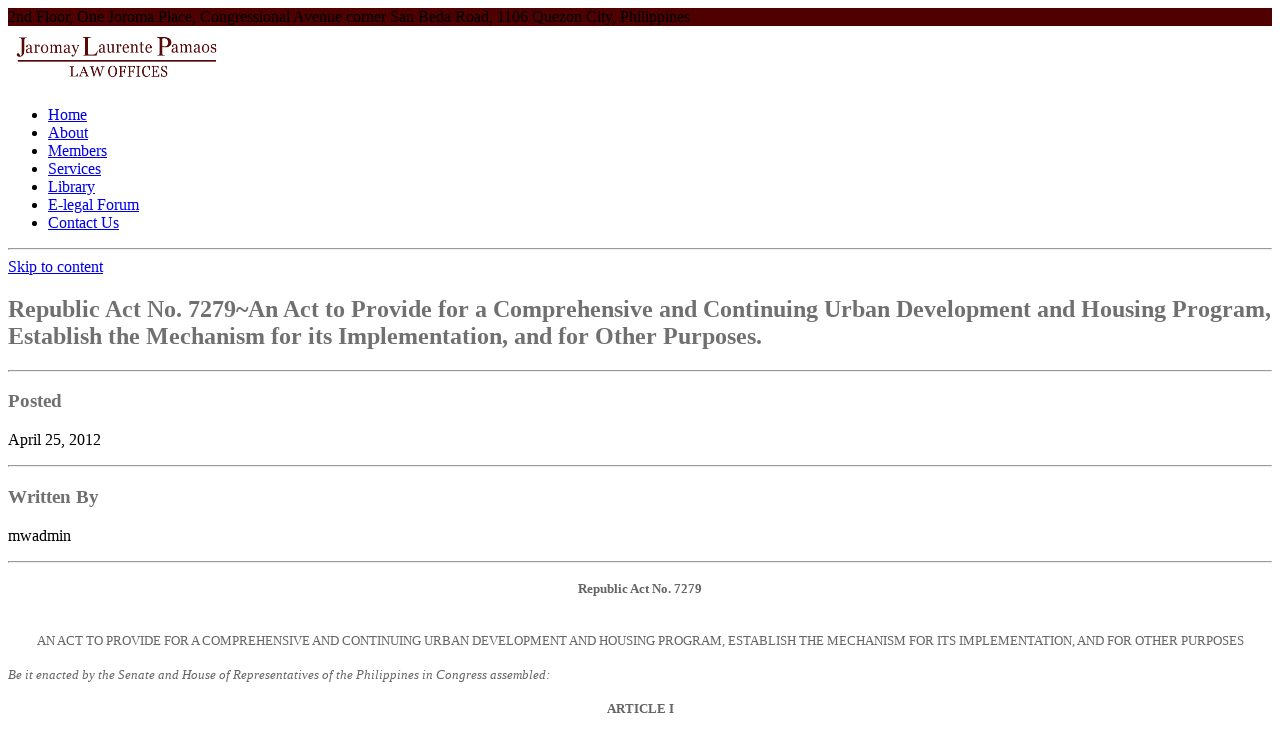

--- FILE ---
content_type: text/html; charset=utf-8
request_url: https://jlp-law.com/laws/republic-acts/ra-no-7279/
body_size: 27246
content:
<!DOCTYPE html>
<html lang="en-US" prefix="og: http://ogp.me/ns#">
<head>
  <meta charset="UTF-8">
  <meta name="viewport" content="width=device-width, initial-scale=1">
  <link rel="profile" href="http://gmpg.org/xfn/11">
  <link rel="pingback" href="/xmlrpc.php">
  <script type="text/javascript">
  $(function() {
  $('a[href*=#]:not([href=#])').click(function() {
    if (location.pathname.replace(/^\//,'') == this.pathname.replace(/^\//,'') && location.hostname == this.hostname) {
      var target = $(this.hash);
      target = target.length ? target : $('[name=' + this.hash.slice(1) +']');
      if (target.length) {
        $('html,body').animate({
          scrollTop: target.offset().top
        }, 2000);
        return false;
      }
    }
  });
  });
  </script>
  <style>
        ul.rss-aggregator li:nth-child(1){
                background: url('/assets/img/img1.jpg');
        }
        ul.rss-aggregator li:nth-child(2){
                background: url('/assets/img/img2.jpg');
        }
        ul.rss-aggregator li:nth-child(3){
                background: url('/assets/img/img3.jpg');
        }
        ul.rss-aggregator li:nth-child(4){
                background: url('/assets/img/img4.jpg');
        }
  </style>
  <title>Republic Act No. 7279~An Act to Provide for a Comprehensive and Continuing Urban Development and Housing Program, Establish the Mechanism for its Implementation, and for Other Purposes. - Jaromay Laurente Pamaos Law Offices</title>
  <link rel="canonical" href="/laws/republic-acts/ra-no-7279/">
  <meta property="og:locale" content="en_US">
  <meta property="og:type" content="article">
  <meta property="og:title" content="Republic Act No. 7279~An Act to Provide for a Comprehensive and Continuing Urban Development and Housing Program, Establish the Mechanism for its Implementation, and for Other Purposes. - Jaromay Laurente Pamaos Law Offices">
  <meta property="og:description" content="Republic Act No. 7279 AN ACT TO PROVIDE FOR A COMPREHENSIVE AND CONTINUING URBAN DEVELOPMENT AND HOUSING PROGRAM, ESTABLISH THE MECHANISM FOR ITS IMPLEMENTATION, AND FOR OTHER PURPOSES Be it enacted by the Senate and House of Representatives of the Philippines in Congress assembled: ARTICLE ITITLE, POLICY, PROGRAM AND DEFINITION OF TERMS Section 1. Title. &hellip;">
  <meta property="og:url" content="https://jlp-law.com/laws/republic-acts/ra-no-7279/">
  <meta property="og:site_name" content="Jaromay Laurente Pamaos Law Offices">
  <meta property="article:section" content="Republic Acts">
  <meta property="article:published_time" content="2012-04-25T02:19:53+08:00">
  <meta property="og:image" content="https://jlp-law.com/wp-content/uploads/2009/11/jlp-law_lawyers_philippines.jpg">
  <meta name="twitter:card" content="summary">
  <meta name="twitter:description" content="Republic Act No. 7279 AN ACT TO PROVIDE FOR A COMPREHENSIVE AND CONTINUING URBAN DEVELOPMENT AND HOUSING PROGRAM, ESTABLISH THE MECHANISM FOR ITS IMPLEMENTATION, AND FOR OTHER PURPOSES Be it enacted by the Senate and House of Representatives of the Philippines in Congress assembled: ARTICLE ITITLE, POLICY, PROGRAM AND DEFINITION OF TERMS Section 1. Title. [&hellip;]">
  <meta name="twitter:title" content="Republic Act No. 7279~An Act to Provide for a Comprehensive and Continuing Urban Development and Housing Program, Establish the Mechanism for its Implementation, and for Other Purposes. - Jaromay Laurente Pamaos Law Offices">
  <meta name="twitter:image" content="https://jlp-law.com/wp-content/uploads/2009/11/jlp-law_lawyers_philippines.jpg">
  <link rel="alternate" type="application/rss+xml" title="Jaromay Laurente Pamaos Law Offices &raquo; Feed" href="/feed/">
  <link rel="alternate" type="application/rss+xml" title="Jaromay Laurente Pamaos Law Offices &raquo; Comments Feed" href="/comments/feed/">
  <link rel="alternate" type="application/rss+xml" title="Jaromay Laurente Pamaos Law Offices &raquo; Republic Act No. 7279~An Act to Provide for a Comprehensive and Continuing Urban Development and Housing Program, Establish the Mechanism for its Implementation, and for Other Purposes. Comments Feed" href="/laws/republic-acts/ra-no-7279/feed/">
  <script type="text/javascript">
                        window._wpemojiSettings = {"baseUrl":"https:\/\/s.w.org\/images\/core\/emoji\/72x72\/","ext":".png","source":{"concatemoji":"http:\/\/jlp-law.com\/wp-includes\/js\/wp-emoji-release.min.js?ver=2b85cca3dbfff33d75b4d9693f13ea0b"}};
                        !function(a,b,c){function d(a){var c,d,e,f=b.createElement("canvas"),g=f.getContext&&f.getContext("2d"),h=String.fromCharCode;if(!g||!g.fillText)return!1;switch(g.textBaseline="top",g.font="600 32px Arial",a){case"flag":return g.fillText(h(55356,56806,55356,56826),0,0),f.toDataURL().length>3e3;case"diversity":return g.fillText(h(55356,57221),0,0),c=g.getImageData(16,16,1,1).data,d=c[0]+","+c[1]+","+c[2]+","+c[3],g.fillText(h(55356,57221,55356,57343),0,0),c=g.getImageData(16,16,1,1).data,e=c[0]+","+c[1]+","+c[2]+","+c[3],d!==e;case"simple":return g.fillText(h(55357,56835),0,0),0!==g.getImageData(16,16,1,1).data[0];case"unicode8":return g.fillText(h(55356,57135),0,0),0!==g.getImageData(16,16,1,1).data[0]}return!1}function e(a){var c=b.createElement("script");c.src=a,c.type="text/javascript",b.getElementsByTagName("head")[0].appendChild(c)}var f,g,h,i;for(i=Array("simple","flag","unicode8","diversity"),c.supports={everything:!0,everythingExceptFlag:!0},h=0;h<i.length;h++)c.supports[i[h]]=d(i[h]),c.supports.everything=c.supports.everything&&c.supports[i[h]],"flag"!==i[h]&&(c.supports.everythingExceptFlag=c.supports.everythingExceptFlag&&c.supports[i[h]]);c.supports.everythingExceptFlag=c.supports.everythingExceptFlag&&!c.supports.flag,c.DOMReady=!1,c.readyCallback=function(){c.DOMReady=!0},c.supports.everything||(g=function(){c.readyCallback()},b.addEventListener?(b.addEventListener("DOMContentLoaded",g,!1),a.addEventListener("load",g,!1)):(a.attachEvent("onload",g),b.attachEvent("onreadystatechange",function(){"complete"===b.readyState&&c.readyCallback()})),f=c.source||{},f.concatemoji?e(f.concatemoji):f.wpemoji&&f.twemoji&&(e(f.twemoji),e(f.wpemoji)))}(window,document,window._wpemojiSettings);
  </script>
  <style type="text/css">
  img.wp-smiley,
  img.emoji {
        display: inline !important;
        border: none !important;
        box-shadow: none !important;
        height: 1em !important;
        width: 1em !important;
        margin: 0 .07em !important;
        vertical-align: -0.1em !important;
        background: none !important;
        padding: 0 !important;
  }
  </style>
  <link rel='stylesheet' id='cptch_stylesheet-css' href='/wp-content/plugins/captcha/css/front_end_style.css?ver=2b85cca3dbfff33d75b4d9693f13ea0b' type='text/css' media='all'>
  <link rel='stylesheet' id='dashicons-css' href='/wp-includes/css/dashicons.min.css?ver=2b85cca3dbfff33d75b4d9693f13ea0b' type='text/css' media='all'>
  <link rel='stylesheet' id='cptch_desktop_style-css' href='/wp-content/plugins/captcha/css/desktop_style.css?ver=2b85cca3dbfff33d75b4d9693f13ea0b' type='text/css' media='all'>
  <link rel='stylesheet' id='contact-form-7-css' href='/wp-content/plugins/contact-form-7/includes/css/styles.css?ver=4.5.1' type='text/css' media='all'>
  <link rel='stylesheet' id='parent-theme-css-css' href='/assets/css/index.css?ver=2b85cca3dbfff33d75b4d9693f13ea0b' type='text/css' media='all'>
  <link rel='stylesheet' id='politics-foundation-style-css' href='/wp-content/themes/politics/app.css?ver=2b85cca3dbfff33d75b4d9693f13ea0b' type='text/css' media='all'>
  <link rel='stylesheet' id='font-awesome-css' href='/wp-content/themes/politics/css/font-awesome.min.css?ver=4.4.0' type='text/css' media='all'>
  <link rel='stylesheet' id='politics-style-css' href='/wp-content/themes/miw/style.css?ver=1.0.3' type='text/css' media='all'>
  <script type='text/javascript' src='/wp-includes/js/jquery/jquery.js?ver=1.12.4'></script>
  <script type='text/javascript' src='/wp-includes/js/jquery/jquery-migrate.min.js?ver=1.4.1'></script>
  <script type='text/javascript' src='/wp-content/themes/politics/js/modernizr.js?ver=2.8.3'></script>
  <link rel='https://api.w.org/' href='/wp-json/'>
  <link rel="EditURI" type="application/rsd+xml" title="RSD" href="/xmlrpc.php?rsd">
  <link rel="wlwmanifest" type="application/wlwmanifest+xml" href="/wp-includes/wlwmanifest.xml">
  <link rel='shortlink' href='/?p=13140'>
  <link rel="alternate" type="application/json+oembed" href="/wp-json/oembed/1.0/embed?url=http%3A%2F%2Fjlp-law.com%2Flaws%2Frepublic-acts%2Fra-no-7279%2F">
  <link rel="alternate" type="text/xml+oembed" href="/wp-json/oembed/1.0/embed?url=http%3A%2F%2Fjlp-law.com%2Flaws%2Frepublic-acts%2Fra-no-7279%2F&#038;format=xml">
  <script type="text/javascript">
  (function(url){
        if(/(?:Chrome\/26\.0\.1410\.63 Safari\/537\.31|WordfenceTestMonBot)/.test(navigator.userAgent)){ return; }
        var addEvent = function(evt, handler) {
                if (window.addEventListener) {
                        document.addEventListener(evt, handler, false);
                } else if (window.attachEvent) {
                        document.attachEvent('on' + evt, handler);
                }
        };
        var removeEvent = function(evt, handler) {
                if (window.removeEventListener) {
                        document.removeEventListener(evt, handler, false);
                } else if (window.detachEvent) {
                        document.detachEvent('on' + evt, handler);
                }
        };
        var evts = 'contextmenu dblclick drag dragend dragenter dragleave dragover dragstart drop keydown keypress keyup mousedown mousemove mouseout mouseover mouseup mousewheel scroll'.split(' ');
        var logHuman = function() {
                var wfscr = document.createElement('script');
                wfscr.type = 'text/javascript';
                wfscr.async = true;
                wfscr.src = url + '&r=' + Math.random();
                (document.getElementsByTagName('head')[0]||document.getElementsByTagName('body')[0]).appendChild(wfscr);
                for (var i = 0; i < evts.length; i++) {
                        removeEvent(evts[i], logHuman);
                }
        };
        for (var i = 0; i < evts.length; i++) {
                addEvent(evts[i], logHuman);
        }
  })('//jlp-law.com/?wordfence_logHuman=1&hid=154ABCC6BB25471BF235018948CE630D');
  </script>
  <style type="text/css" id="politics-custom-css">
                .site-branding img {
                        height: ;
                        width: 225px;
                }
        


  .home .home_paralax::before {
    background-color: #465a63;
    background: url('/wp-content/themes/politics/img/home-paralax.jpg') no-repeat center center;
    background-size: cover;
  }

        .color-overlay:before{opacity:0.4;}.content-area h1, .content-area h2, .content-area h3, .content-area h4, .content-area h5, .content-area h6, .page-header h1{color:#707070;}.entry-content p, .comment_content p, .home-secondary-content p{color:#666666;}.mini-header{background-color:#4f0101;}
  </style>
  <style type="text/css" media="screen">
                        html { margin-top: 0px !important; }
                        * html body { margin-top: 0px !important; }
  </style>
  <style type="text/css">

                                                        .hide-if-no-js {
                                                                display: none !important;
                                                        }
  </style>
</head>
<body class="single single-post postid-13140 single-format-standard group-blog">
  <div id="page" class="hfeed site">
    <header class="mini-header-wrap" role="banner">
      <div class="mini-header">
        <div class="row">
          <div class="large-3 columns"></div>
          <div class="large-9 columns header-contact full-width">
            <div class="header-phone"></div>
            <div class="header-address">
              <span><i class="fa fa-map-marker fa-lg"></i> <span>2nd Floor, One Joroma Place, Congressional Avenue corner San Beda Road, 1106 Quezon City, Philippines</span></span>
            </div><span></span>
          </div><span></span>
        </div><span></span>
      </div><span></span>
    </header>
    <header id="masthead" class="site-header" role="banner">
      <span></span>
      <div class="row">
        <span></span>
        <div class="large-12 columns">
          <span></span>
          <div class="site-branding">
            <span><a href="/" rel="home"><img src="/2016/wp-content/uploads/2016/03/temp_logo.png" alt="Jaromay Laurente Pamaos Law Offices"></a></span>
          </div><span></span>
          <nav id="site-navigation" role="navigation" aria-label="Primary Menu">
            <span></span>
            <ul id="menu-top-menu" class="main-navigation" role="menubar">
              <li id="menu-item-13170" class="menu-item menu-item-type-post_type menu-item-object-page menu-item-13170"><span><a href="/">Home</a></span></li>
              <li id="menu-item-13171" class="menu-item menu-item-type-post_type menu-item-object-page menu-item-13171"><span><a href="/about/">About</a></span></li>
              <li id="menu-item-13258" class="menu-item menu-item-type-post_type menu-item-object-page menu-item-13258"><span><a href="/members/">Members</a></span></li>
              <li id="menu-item-13172" class="menu-item menu-item-type-post_type menu-item-object-page menu-item-13172"><span><a href="/services/">Services</a></span></li>
              <li id="menu-item-13173" class="menu-item menu-item-type-post_type menu-item-object-page menu-item-13173"><span><a href="/library/">Library</a></span></li>
              <li id="menu-item-13220" class="menu-item menu-item-type-custom menu-item-object-custom menu-item-13220"><span><a target="_blank" href="/blog/">E-legal Forum</a></span></li>
              <li id="menu-item-13260" class="menu-item menu-item-type-post_type menu-item-object-page menu-item-13260"><span><a href="/contact-us/">Contact Us</a></span></li>
            </ul>
          </nav>
        </div>
      </div>
      <hr>
    </header><span><a class="skip-link screen-reader-text" href="#content">Skip to content</a></span>
    <div id="content" class="site-content" role="main">
      <span></span>
      <div class="row">
        <span></span>
        <div class="large-8 columns single-post">
          <span></span>
          <div id="primary" class="content-area">
            <span></span>
            <main id="main" class="site-main" role="main">
              <span></span>
              <article id="post-13140" class="post-13140 post type-post status-publish format-standard hentry category-republic-acts">
                <span></span>
                <div class="featured-image">
                  <span></span>
                </div>
                <header class="entry-header">
                  <span></span>
                  <h1 class="entry-title"><span>Republic Act No. 7279~An Act to Provide for a Comprehensive and Continuing Urban Development and Housing Program, Establish the Mechanism for its Implementation, and for Other Purposes.</span></h1>
                </header>
                <hr>
                <div class="row">
                  <span></span>
                  <div class="large-3 columns">
                    <span></span>
                    <div class="entry-meta">
                      <span></span>
                      <div class="posted-date">
                        <span></span>
                        <h3><span>Posted</span></h3>
                        <p><span>April 25, 2012</span></p>
                      </div>
                      <hr>
                      <div class="post-author">
                        <span></span>
                        <h3><span>Written By</span></h3>
                        <p><span>mwadmin</span></p>
                      </div>
                      <hr>
                    </div>
                  </div>
                  <div class="large-9 columns">
                    <span></span>
                    <div class="entry-content">
                      <span></span>
                      <p style="text-align: center;"><span><span style="font-family: verdana,geneva;"><span style="font-size: small;"></span></span></span></p>
                      <p style="text-align: center;"><strong><span style="font-size: small;">Republic Act No. 7279</span></strong></p>
                      <p style="text-align: center;"><span style="font-size: small;"><br>
                      AN ACT TO PROVIDE FOR A COMPREHENSIVE AND CONTINUING URBAN DEVELOPMENT AND HOUSING PROGRAM, ESTABLISH THE MECHANISM FOR ITS IMPLEMENTATION, AND FOR OTHER PURPOSES</span></p>
                      <p style="text-align: justify;"><em><span style="font-family: verdana,geneva;"><span style="font-size: small;">Be it enacted by the Senate and House of Representatives of the Philippines in Congress assembled:</span></span></em></p>
                      <p style="text-align: center;"><span style="font-family: verdana,geneva;"><span style="font-size: small;"><strong>ARTICLE I</strong><br>
                      <strong>TITLE, POLICY, PROGRAM AND DEFINITION OF TERMS</strong></span></span></p>
                      <p style="text-align: justify;"><span style="font-family: verdana,geneva;"><span style="font-size: small;"><strong>Section 1.</strong> <em>Title.</em> – This Act shall be known as the “Urban Development and Housing Act of 1992.”</span></span></p>
                      <p style="text-align: justify;"><span style="font-family: verdana,geneva;"><span style="font-size: small;"><strong>Section 2.</strong> <em>Declaration of State Policy and Program Objectives.</em> – It shall be the policy of the State to undertake, in cooperation with the private sector, a comprehensive and continuing Urban Development and Housing Program, hereinafter referred to as the Program, which shall:</span></span></p>
                      <p style="text-align: justify; padding-left: 30px;"><span style="font-family: verdana,geneva;"><span style="font-size: small;">a) Uplift the conditions of the underprivileged and homeless citizens in urban areas and in resettlement areas by making available to them decent housing at affordable cost, basic services, and employment opportunities;</span></span></p>
                      <p style="text-align: justify; padding-left: 30px;"><span style="font-family: verdana,geneva;"><span style="font-size: small;">b) Provide for the rational use and development of urban land in order to bring about the following:</span></span></p>
                      <p style="text-align: justify; padding-left: 60px;"><span style="font-family: verdana,geneva;"><span style="font-size: small;">(1) Equitable utilization of residential lands in urban and urbanizable areas with particular attention to the needs and requirements of the privileged and homeless citizens and not merely on the basis of market forces;</span></span></p>
                      <p style="text-align: justify; padding-left: 60px;"><span style="font-family: verdana,geneva;"><span style="font-size: small;">(2) Optimization of the use and productivity of land and urban resources;</span></span></p>
                      <p style="text-align: justify; padding-left: 60px;"><span style="font-family: verdana,geneva;"><span style="font-size: small;">(3) Development of urban areas conducive to commercial and industrial activities which can generate more economic opportunities for the people;</span></span></p>
                      <p style="text-align: justify; padding-left: 60px;"><span style="font-family: verdana,geneva;"><span style="font-size: small;">(4) Reduction in urban dysfunctions, particularly those that adversely affect public health, safety and ecology; and</span></span></p>
                      <p style="text-align: justify; padding-left: 60px;"><span style="font-family: verdana,geneva;"><span style="font-size: small;">(5) Access to land and housing by the underprivileged and homeless citizens.</span></span></p>
                      <p style="text-align: justify; padding-left: 30px;"><span style="font-family: verdana,geneva;"><span style="font-size: small;">c) Adopt workable policies to regulate and direct urban growth and expansion towards a dispersed urban net and more balanced urban-rural interdependence;</span></span></p>
                      <p style="text-align: justify; padding-left: 30px;"><span style="font-family: verdana,geneva;"><span style="font-size: small;">d) Provide for an equitable land tenure system that shall guarantee security of tenure to Program beneficiaries but shall respect the rights of small property owners and ensure the payment of just compensation;</span></span>Lawcenter.ph</p>
                      <p style="text-align: justify; padding-left: 30px;"><span style="font-family: verdana,geneva;"><span style="font-size: small;">e) Encourage more effective people’s participation in the urban development process; and</span></span></p>
                      <p style="text-align: justify; padding-left: 30px;"><span style="font-family: verdana,geneva;"><span style="font-size: small;">f) Improve the capability of local government units in undertaking urban development and housing programs and projects.</span></span></p>
                      <p style="text-align: justify;"><span style="font-family: verdana,geneva;"><span style="font-size: small;"><strong>Section 3.</strong> <em>Definition of Terms.</em> – For purposes of this Act:</span></span></p>
                      <p style="text-align: justify; padding-left: 30px;"><span style="font-family: verdana,geneva;"><span style="font-size: small;">a) “Affordable cost” refers to the most reasonable price of land and shelter based on the needs and financial capability of Program beneficiaries and appropriate financing schemes;</span></span></p>
                      <p style="text-align: justify; padding-left: 30px;"><span style="font-family: verdana,geneva;"><span style="font-size: small;">b) “Areas for priority development” refers to those areas declared as such under existing statutes and pertinent executive issuances;</span></span></p>
                      <p style="text-align: justify; padding-left: 30px;"><span style="font-family: verdana,geneva;"><span style="font-size: small;">c) “Blighted areas” refers to the areas where the structures are dilapidated, obsolete and unsanitary, tending to depreciate the value of the land and prevent normal development and use of the area;</span></span></p>
                      <p style="text-align: justify; padding-left: 30px;"><span style="font-family: verdana,geneva;"><span style="font-size: small;">d) “Consultation” refers to the constitutionally mandated process whereby the public on their own or through people’s organizations, is provided an opportunity to be heard and to participate in the decision-making process on matters involving the protection and promotion of its legitimate collective interests, which shall include appropriate documentation and feedback mechanisms;</span></span></p>
                      <p style="text-align: justify; padding-left: 30px;"><span style="font-family: verdana,geneva;"><span style="font-size: small;">e) “Idle hands” refers to non-agricultural lands in urban and urbanizable areas on which no improvements, as herein defined, have been made by the owner, as certified by the city, municipal or provincial assessor’</span></span></p>
                      <p style="text-align: justify; padding-left: 30px;"><span style="font-family: verdana,geneva;"><span style="font-size: small;">f) “Improvements” refers to all types of buildings and residential units, walls, fences, structures or construction of all kinds of a foxed character or which are adhered to the soil but shall not include trees, plants and growing fruits, and other fixtures that are mere superimpositions on the land, and the value of improvements shall not be less than fifty percent (50%) of the assessed value of the property;</span></span></p>
                      <p style="text-align: justify; padding-left: 30px;"><span style="font-family: verdana,geneva;"><span style="font-size: small;">g) “Joint venture” refers to the commitment or agreement by two (2) or more persons to carry out a specific or single business enterprise for their mutual benefit, for which purpose they combine their funds, land resource, facilities and services;</span></span></p>
                      <p style="text-align: justify; padding-left: 30px;"><span style="font-family: verdana,geneva;"><span style="font-size: small;">h) “Land assembly or consolidation” refers to the acquisition of lots or varying ownership through purchase or expropriation for the purpose of planned and rational development and socialized housing programs without individual property boundary restrictions;</span></span></p>
                      <p style="text-align: justify; padding-left: 30px;"><span style="font-family: verdana,geneva;"><span style="font-size: small;">i) “Land banking” refers to the acquisition of land at values based on existing use in advance of actual need to promote planned development and socialized housing programs;</span></span></p>
                      <p style="text-align: justify; padding-left: 30px;"><span style="font-family: verdana,geneva;"><span style="font-size: small;">j) “Land swapping” refers to the process of land ac quisition by exchanging land for another piece of land of equal value, or for shares of stock in a government or quasi-government corporation whose book value is of equal value to the land being exchanged, for the purpose of planned and rational development and provision for socialized housing where land values are determined based on land classification, market value and assessed value taken from existing tax declarations: Provided, That more valuable lands owned by private persons may be exchanged with less valuable lands to carry out the objectives of this Act;</span></span></p>
                      <p style="text-align: justify; padding-left: 30px;"><span style="font-family: verdana,geneva;"><span style="font-size: small;">k) “Land use plan” refers to the rational approach of allocating available land resources as equitably as possible among competing user groups and for different functions consistent with the development plan area and the Program under this Act;</span></span></p>
                      <p style="text-align: justify; padding-left: 30px;"><span style="font-family: verdana,geneva;"><span style="font-size: small;">l) “On-site development” refers to the process of upgrading and rehabilitation of bighted and slum urban areas with a view of minimizing displacement of dwellers in said areas, and with provisions for basic services as provided for in Section 21 hereof;</span></span></p>
                      <p style="text-align: justify; padding-left: 30px;"><span style="font-family: verdana,geneva;"><span style="font-size: small;">m) “Professional squatters” refers to individuals or groups who occupy lands without the express consent of the landowner and who have sufficient income for legitimate housing. The term shall also apply to persons who have previously been awarded homelots or housing units by the Government but who sold, leased or transferred the same to settle illegally in the same place or in another urban area, and non-bona fide occupants and intruders of lands reserved for socialized housing. The term shall not apply to individuals or groups who simply rent land and housing from professional squatters or squatting syndicates;</span></span></p>
                      <p style="text-align: justify; padding-left: 30px;"><span style="font-family: verdana,geneva;"><span style="font-size: small;">n) “Resettlement areas” refers to areas identified by the appropriate national agency or by the local government unit with respect to areas within its jurisdiction, which shall be used for the relocation of the underprivileged and homeless citizens;</span></span></p>
                      <p style="text-align: justify; padding-left: 30px;"><span style="font-family: verdana,geneva;"><span style="font-size: small;">o) “Security of tenure” refers to the degree of protection afforded to qualified Program beneficiaries against infringement or unjust, unreasonable and arbitrary eviction or disposition,<br>
                      by virtue of the right of ownership, lease agreement, usufruct and other contractual arrangements;</span></span></p>
                      <p style="text-align: justify; padding-left: 30px;"><span style="font-family: verdana,geneva;"><span style="font-size: small;">p) “Slum Improvement and Resettlement Program or SIR” refers to the program of the National Housing Authority of upgrading and improving blighted squatter areas outside of Metro Manila pursuant to existing statutes and pertinent executive issuances;</span></span></p>
                      <p style="text-align: justify; padding-left: 30px;"><span style="font-family: verdana,geneva;"><span style="font-size: small;">q) “Small property owners” refers to those whose only real property consists of residential lands not exceeding three hundred square meters (300 sq. m.) in highly urbanized cities and eight hundred square meters (800 sq. m. ) in other urban areas;</span></span></p>
                      <p style="text-align: justify; padding-left: 30px;"><span style="font-family: verdana,geneva;"><span style="font-size: small;">r) “Socialized housing” refers to housing programs and projects covering houses and lots or homelots only undertaken by the Government or the private sector for the underprivileged and homeless citizens which shall include sites and services development, long-term financing, liberalized terms on interest payments, and such other benefits in accordance with the provisions of this Act;</span></span></p>
                      <p style="text-align: justify; padding-left: 30px;"><span style="font-family: verdana,geneva;"><span style="font-size: small;">s) “Squatting syndicates” refers to groups of persons engaged in the business of squatter housing for profit or gain;</span></span></p>
                      <p style="text-align: justify; padding-left: 30px;"><span style="font-family: verdana,geneva;"><span style="font-size: small;">t) “Underprivileged and homeless citizens” refers to the beneficiaries of this Act and to individuals or families residing in urban and urbanizable areas whose income or combined household income falls within the poverty threshold as defined by the National Economic and Development Authority and who do not own housing facilities. This shall include those who live in makeshift dwelling units and do not enjoy security of tenure;</span></span></p>
                      <p style="text-align: justify; padding-left: 30px;"><span style="font-family: verdana,geneva;"><span style="font-size: small;">u) “Unregistered or abandoned lands” refers to lands in urban and urbanizable areas which are not registered with the Register of Deeds, or with the city or municipal assessor’s office concerned, or which are uninhabited by the owner and have not been developed or devoted for any useful purpose, or appears unutilized for a period of three (3) consecutive years immediately prior to the issuance and receipt or publication of notice of acquisition by the Government as provided under this Act. It does not include land which has been abandoned by reason of force majeure or any fortuitous event; Provided, that prior to such event, such land was previously used for some useful or economic purpose;</span></span></p>
                      <p style="text-align: justify; padding-left: 30px;"><span style="font-family: verdana,geneva;"><span style="font-size: small;">v) “Urban areas” refers to all cities regardless of their population density and to municipalities with a population density of at least five hundred (500) persons per square kilometer;</span></span></p>
                      <p style="text-align: justify; padding-left: 30px;"><span style="font-family: verdana,geneva;"><span style="font-size: small;">w) “Urbanizable areas” refers to sites and lands which, considering present characteristics and prevailing conditions, display marked and great potential of becoming urban areas within the period of five (5) years; and</span></span></p>
                      <p style="text-align: justify; padding-left: 30px;"><span style="font-family: verdana,geneva;"><span style="font-size: small;">x) “Zonal Improvement Program or ZIP” refers to the program of the National Housing Authority of upgrading and improving blighted squatter areas within the cities and municipalities of Metro Manila pursuant to existing statutes and pertinent executive issuances.</span></span></p>
                      <p style="text-align: center;"><span style="font-family: verdana,geneva;"><span style="font-size: small;"><strong>ARTICLE II</strong><br>
                      <strong>COVERAGE AND EXEMPTIONS</strong></span></span></p>
                      <p style="text-align: justify;"><span style="font-family: verdana,geneva;"><span style="font-size: small;"><strong>Section 4.</strong> <em>Coverage.</em> &#8211; The Program shall cover all lands in urban and urbanizable areas, including existing areas for priority development, zonal improvement sites, slum improvement and resettlement sites, and in other areas that may be identified by the local government units as suitable for socialized housing.</span></span></p>
                      <p style="text-align: justify;"><span style="font-family: verdana,geneva;"><span style="font-size: small;"><strong>Section 5.</strong> <em>Exemptions.</em> – The following lands shall be exempt from the coverage of this Act:<br></span></span></p>
                      <p style="text-align: justify; padding-left: 30px;"><span style="font-family: verdana,geneva;"><span style="font-size: small;">a) Those included in the coverage of Republic Act No. 6657, otherwise known as the Comprehensive Agrarian Reform Law;</span></span></p>
                      <p style="text-align: justify; padding-left: 30px;"><span style="font-family: verdana,geneva;"><span style="font-size: small;">b) Those actually used for national defense and security of the Stare;<br></span></span></p>
                      <p style="text-align: justify; padding-left: 30px;"><span style="font-family: verdana,geneva;"><span style="font-size: small;">c) Those used, reserved or otherwise set aside for government offices, facilities and other installations, whether owned by the National Government, its agencies and instrumentalities, including government-owned or controlled corporations, or by the local government units: Provided, however, That the lands herein mentioned, or portions thereof, which have not been used for the purpose for which they have been reserved or set aside for the past ten (10) years from the effectivity of this Act, shall be covered by this Act;<br></span></span></p>
                      <p style="text-align: justify; padding-left: 30px;"><span style="font-family: verdana,geneva;"><span style="font-size: small;">d) Those used or set aside for parks, reserves for flora and fauna, forests and watersheds, and other areas necessary to maintain ecological balance or environmental protection, as determined and certified to by the proper government agency; and</span></span></p>
                      <p style="text-align: justify; padding-left: 30px;"><span style="font-family: verdana,geneva;"><span style="font-size: small;">e) Those actually and primarily used for religious, charitable, or educational purposes, cultural and historical sites, hospitals and health centers, and cemeteries or memorial parks.</span></span></p>
                      <p style="text-align: justify;"><span style="font-family: verdana,geneva;"><span style="font-size: small;">The exemptions herein provided shall not apply when the use or purpose of the abovementioned lands has ceased to exist.<br></span></span></p>
                      <p style="text-align: center;"><span style="font-family: verdana,geneva;"><span style="font-size: small;"><strong>ARTICLE III</strong><br>
                      <strong>NATIONAL URBAN DEVELOPMENT AND HOUSING FRAMEWORK</strong></span></span></p>
                      <p style="text-align: justify;"><span style="font-family: verdana,geneva;"><span style="font-size: small;"><strong>Section 6.</strong> <em>Framework for Rational Development.</em> &#8211; There shall be a National Urban Development and Housing Framework to be formulated by the Housing and Land Use Regulatory Board under the direction of the Housing and Urban Development Coordinating Council in coordination with all local government units and other concerned public and private sectors within one (1) year from the effectivity of this Act.</span></span></p>
                      <p style="text-align: justify;"><span style="font-family: verdana,geneva;"><span style="font-size: small;">The Framework shall refer to the comprehensive plan for urban and urbanizable areas aimed at achieving the objectives of the Program. In the formulation of the framework, a review and rationalization of existing town and land use plans, housing programs, and all other projects and activities of government agencies and the private sector which may substantially affect urban land use patterns, transportation and public utilities, infrastructure, environment and population movements shall be undertaken with the concurrence of the local government units concerned.<br></span></span></p>
                      <p style="text-align: center;"><span style="font-family: verdana,geneva;"><span style="font-size: small;"><strong>ARTICLE IV</strong><br>
                      <strong>LAND USE, INVENTORY, ACQUISITION AND DISPOSITION</strong></span></span></p>
                      <p style="text-align: justify;"><span style="font-family: verdana,geneva;"><span style="font-size: small;"><strong>Section 7.</strong> <em>Inventory of Lands.</em> &#8211; Within one (1) year from the effectivity of this Act, all city and municipal governments shall conduct an inventory of all lands and improvements thereon within their respective localities. The inventory shall include the following:<br></span></span></p>
                      <p style="text-align: justify; padding-left: 30px;"><span style="font-family: verdana,geneva;"><span style="font-size: small;">a) Residential lands;</span></span></p>
                      <p style="text-align: justify; padding-left: 30px;"><span style="font-family: verdana,geneva;"><span style="font-size: small;">b) Government-owned lands, whether owned by the National<br>
                      Government or any of its subdivisions, instrumentalities, or agencies, including government-owned or controlled corporations and their subsidiaries;</span></span></p>
                      <p style="text-align: justify; padding-left: 30px;"><span style="font-family: verdana,geneva;"><span style="font-size: small;">c) Unregistered or abandoned and idle lands; and</span></span></p>
                      <p style="text-align: justify; padding-left: 30px;"><span style="font-family: verdana,geneva;"><span style="font-size: small;">d) Other lands.</span></span></p>
                      <p style="text-align: justify;"><span style="font-family: verdana,geneva;"><span style="font-size: small;">In conducting the inventory, the local government units concerned, in coordination with the Housing and Land Use Regulatory Board and with the assistance of the appropriate government agencies, shall indicate the type of land use and the degree of land utilization, and other data or information necessary to carry out the purposes of this Act.</span></span></p>
                      <p style="text-align: justify;"><span style="font-family: verdana,geneva;"><span style="font-size: small;">For planning purposes, the Housing and Urban Development Coordinating Council shall be furnished by each local government unit a copy of its inventory which shall be updated every three (3) years.</span></span></p>
                      <p style="text-align: justify;"><span style="font-family: verdana,geneva;"><span style="font-size: small;"><strong>Section 8.</strong> <em>Identification of Sites for Socialized Housing.</em> &#8211; After the inventory, the local government units, in coordination with the National Housing Authority, the Housing and Land Use Regulatory Board, the National Mapping Resource Information Authority, and the Land Management Bureau, shall identify lands for socialized housing and resettlement areas for the immediate and future needs of the underprivileged and homeless in the urban areas, taking into consideration the degree of availability of basic services and facilities, their accessibility and proximity to job sites and other economic opportunities, and the actual number of registered beneficiaries.</span></span></p>
                      <p style="text-align: justify;"><span style="font-family: verdana,geneva;"><span style="font-size: small;">Government-owned lands under paragraph (b) of the preceding section which have not been used for the purpose for which they have been reserved or set aside for the past ten (10)years from the effectivity of this Act and identified as suitable for socialized housing, shall immediately be transferred to the National Housing Authority subject to the approval of the President of the Philippines or by the local government unit concerned, as the case may be, for proper disposition in accordance with this Act.</span></span></p>
                      <p style="text-align: justify;"><span style="font-family: verdana,geneva;"><span style="font-size: small;"><strong>Section 9.</strong> <em>Priorities in the Acquisition of Land.</em> – Lands for socialized housing shall be acquired in the following order:</span></span></p>
                      <p style="text-align: justify; padding-left: 30px;"><span style="font-family: verdana,geneva;"><span style="font-size: small;">a) Those owned by the Government or any of its subdivisions, instrumentalities, or agencies, including government-owned or controlled corporations and their subsidiaries;<br></span></span></p>
                      <p style="text-align: justify; padding-left: 30px;"><span style="font-family: verdana,geneva;"><span style="font-size: small;">b) Alienable lands of the public domain;</span></span></p>
                      <p style="text-align: justify; padding-left: 30px;"><span style="font-family: verdana,geneva;"><span style="font-size: small;">c) Unregistered or abandoned and idle lands;<br></span></span></p>
                      <p style="text-align: justify; padding-left: 30px;"><span style="font-family: verdana,geneva;"><span style="font-size: small;">d) Those within the declared Areas for Priority Development, Zonal<br>
                      Improvement Program sites, and Slum Improvement and Resettlement<br>
                      Program sites which have not yet been acquired;<br></span></span></p>
                      <p style="text-align: justify; padding-left: 30px;"><span style="font-family: verdana,geneva;"><span style="font-size: small;">e) Bagong Lipunan Improvement of Sites and Services or BLISS sites which have not yet been acquired; and</span></span></p>
                      <p style="text-align: justify; padding-left: 30px;"><span style="font-family: verdana,geneva;"><span style="font-size: small;">f) Privately-owned lands.</span></span></p>
                      <p style="text-align: justify;"><span style="font-family: verdana,geneva;"><span style="font-size: small;">Where on-site development is found more practicable and advantageous to the beneficiaries, the priorities mentioned in this section shall not apply. The local government units shall give budgetary priority to on-site development of government lands.</span></span></p>
                      <p><span style="font-family: verdana,geneva;"><strong>Section 10.</strong> <em>Modes of Land Acquisition.</em> &#8211; The modes of acquiring lands for purposes of this Act shall include, among others, community mortgage, land swapping, land assembly or consolidation, land banking, donation to the Government, joint-venture agreement, negotiated purchase, and expropriation: Provided, however, That expropriation shall be resorted to only when other modes of acquisition have been exhausted. Provided, further, That where expropriation is resorted to, parcels of land owned by small property owners shall be exempted for purposes of this Act: Provided, finally, That abandoned property, as herein defined, shall be reverted and escheated to the State in a proceeding analogous to the procedure laid down in Rule 91 of the Rules of Court.</span></p>
                      <p style="text-align: justify;"><span style="font-family: verdana,geneva;"><span style="font-size: small;">For the purpose of socialized housing, government-owned and foreclosed properties shall be acquired by the local government units, or by the National Housing Authority primarily through negotiated purchase: Provided, That qualified beneficiaries who are actual occupants of the land shall be given the right of first refusal.</span></span></p>
                      <p style="text-align: justify;"><span style="font-family: verdana,geneva;"><span style="font-size: small;"><strong>Section 11.</strong> <em>Expropriation of Idle Lands.</em> &#8211; All idle lands in urban and urbanizable areas, as defined and identified in accordance with this Act, shall be expropriated and shall form part of the public domain. These lands shall be disposed of or utilized by the Government for such purposes that conform with their land use plans. Expropriation proceedings shall be instituted if, after the lapse of one (1) year following receipt of notice of acquisition, the owner fails to introduce improvements as defined in Section 3(f) hereof, except in the case of force majeure and other fortuitous events. Exempted from this ownership of which is subject of a pending litigation.</span></span></p>
                      <p style="text-align: justify;"><span style="font-family: verdana,geneva;"><span style="font-size: small;"><strong>Section 12.</strong> <em>Disposition of Lands for Socialized Housing.</em> &#8211; The National Housing Authority, with respect to lands belonging to the National Government, and the local government units with respect to other lands within their respective localities, shall coordinate with each other to formulate and make available various alternative schemes for the disposition of lands to the beneficiaries of the Program. These schemes shall not be limited to those involving transfer of ownership in fee simple but shall include lease, with option to purchase, usufruct or such other variations as the local government units or the National Housing Authority may deem most expedient in carrying out the purposes of this Act.</span></span></p>
                      <p style="text-align: justify;"><span style="font-family: verdana,geneva;"><span style="font-size: small;">Consistent with this provision, a scheme for public rental housing may be adopted.</span></span></p>
                      <p style="text-align: justify;"><span style="font-family: verdana,geneva;"><span style="font-size: small;"><strong>Section 13.</strong> <em>Valuation of Lands for Socialized Housing.</em> – Equitable land valuation guidelines for socialized housing shall be set by the Department of Finance on the basis of the market value reflected in the zonal valuation, or in its absence, on the latest real property tax declaration.</span></span></p>
                      <p style="text-align: justify;"><span style="font-family: verdana,geneva;"><span style="font-size: small;">For sites already occupied by qualified Program beneficiaries, the Department of Finance shall factor into the valuation the blighted status of the land as certified by the local government unit or the National Housing Authority.</span></span></p>
                      <p style="text-align: justify;"><span style="font-family: verdana,geneva;"><span style="font-size: small;"><strong>Section 14.</strong> <em>Limitations on the Disposition of Lands for Socialized Housing.</em> &#8211; No land for socialized housing, including improvements or rights thereon, shall be sold, alienated, conveyed, encumbered or leased by any beneficiary of this Program except to qualified Program beneficiaries as determined by the government agency concerned.</span></span></p>
                      <p style="text-align: justify;"><span style="font-family: verdana,geneva;"><span style="font-size: small;">Should the beneficiary unlawfully sell, transfer, or otherwise dispose of his lot or any right thereon, the transaction shall be null and void. He shall also lose his right to the land, forfeit the total amortization paid thereon, and shall be barred from the benefits under this Act for a period of ten (10) years from the date of violation.</span></span></p>
                      <p style="text-align: justify;"><span style="font-family: verdana,geneva;"><span style="font-size: small;">In the event the beneficiary dies before full ownership of the land is vested on him, transfer to his heirs shall take place only upon their assumption of his outstanding obligations. In case of failure by the heirs to assume such obligations, the land shall revert to the Government for disposition in accordance with this Act.</span></span></p>
                      <p style="text-align: center;"><span style="font-family: verdana,geneva;"><span style="font-size: small;"><strong>ARTICLE V</strong><br>
                      <strong>SOCIALIZED HOUSING</strong></span></span></p>
                      <p style="text-align: justify;"><span style="font-family: verdana,geneva;"><span style="font-size: small;"><strong>Section 15.</strong> <em>Policy.</em> &#8211; Socialized housing, as defined in Section 3 hereof, shall be the primary strategy in providing shelter for the underprivileged and homeless. However, if the tenurial arrangement in a particular socialized housing program is in the nature of leasehold or usufruct, the same shall be transitory and the beneficiaries must be encouraged to become independent from the Program within a given period of time, to be determined by the implementing agency concerned.</span></span></p>
                      <p style="text-align: justify;"><span style="font-family: verdana,geneva;"><span style="font-size: small;"><strong>Section 16.</strong> <em>Eligibility Criteria for Socialized Housing Program Beneficiaries.</em> &#8211; To qualify for the socialized housing program, a beneficiary:</span></span></p>
                      <p style="text-align: justify; padding-left: 30px;"><span style="font-family: verdana,geneva;"><span style="font-size: small;">a) Must be a Filipino citizen;</span></span></p>
                      <p><span style="font-family: verdana,geneva;">b) Must be an underprivileged and homeless citizen, as defined in Section 3 of this Act;</span></p>
                      <p><span style="font-family: verdana,geneva;">c) Must not own any real property whether in the urban or rural areas; and</span></p>
                      <p><span style="font-family: verdana,geneva;">d) Must not be a professional squatter or a member of squatting syndicates.</span></p>
                      <p style="text-align: justify;"><span style="font-family: verdana,geneva;"><span style="font-size: small;"><strong>Section 17.</strong> <em>Registration of Socialized Housing Beneficiaries.</em> &#8211; The Housing and Urban Development Coordinating Council, in coordination with the local government units, shall design a system for the registration of qualified Program beneficiaries in accordance with the Framework. The local government units, within one (1) year from the effectivity of this Act, shall identify and register all beneficiaries within their respective localities.</span></span></p>
                      <p style="text-align: justify;"><span style="font-family: verdana,geneva;"><span style="font-size: small;"><strong>Section 18.</strong> <em>Balanced Housing Development.</em> &#8211; The Program shall include a system to be specified in the Framework plan whereby developers of proposed subdivision projects shall be required to develop an area for socialized housing equivalent to at least twenty percent (20%) of the total subdivision area or total subdivision project cost, at the option of the developer, within the same city or municipality, whenever feasible, and in accordance with the standards set by the Housing and Land Use Regulatory Board and other existing laws. The balanced housing development as herein required may also be complied with by the developers concerned in any of the following manner:</span></span></p>
                      <p style="text-align: justify; padding-left: 30px;"><span style="font-family: verdana,geneva;"><span style="font-size: small;">a) Development of new settlement;</span></span></p>
                      <p style="text-align: justify; padding-left: 30px;"><span style="font-family: verdana,geneva;"><span style="font-size: small;">b) Slum upgrading or renewal of areas for priority development either through zonal improvement programs or slum improvement and resettlement programs;</span></span></p>
                      <p style="text-align: justify; padding-left: 30px;"><span style="font-family: verdana,geneva;"><span style="font-size: small;">c) Joint-venture projects with either the local government units or any of the housing agencies; or</span></span></p>
                      <p style="text-align: justify; padding-left: 30px;"><span style="font-family: verdana,geneva;"><span style="font-size: small;">d) Participation in the community mortgage program.</span></span></p>
                      <p style="text-align: justify;"><span style="font-family: verdana,geneva;"><span style="font-size: small;"><strong>Section 19.</strong> <em>Incentives for the National Housing Authority.</em> &#8211; The National Housing Authority, being the primary government agency in charge of providing housing for the underprivileged and homeless, shall be exempted from the payment of all fees and charges of any kind, whether local or national, such as income and real taxes. All documents or contracts executed by and in favor of the National Housing Authority shall also be exempt from the payment of documentary stamp tax and registration fees, including fees required for the issuance of transfer certificates of titles.</span></span></p>
                      <p style="text-align: justify;"><span style="font-family: verdana,geneva;"><span style="font-size: small;"><strong>Section 20.</strong> <em>Incentives for Private Sector Participating in Socialized Housing.</em> &#8211; To encourage greater private sector participation in socialized housing and further reduce the cost of housing units for the benefit of the underprivileged and homeless, the following incentives shall be extended to the private sector:</span></span></p>
                      <p style="text-align: justify; padding-left: 30px;"><span style="font-family: verdana,geneva;"><span style="font-size: small;">a) Reduction and simplification of qualification and accreditation requirements for participating private developers;</span></span></p>
                      <p style="text-align: justify; padding-left: 30px;"><span style="font-family: verdana,geneva;"><span style="font-size: small;">b) Creation of one-stop offices in the different regions of the country for the processing, approval and issuance of clearances, permits and licenses: Provided, That clearances, permits and licenses shall be issued within ninety (90) days from the date of submission of all requirements by the participating private developers;</span></span></p>
                      <p style="text-align: justify; padding-left: 30px;"><span style="font-family: verdana,geneva;"><span style="font-size: small;">c) Simplification of financing procedures; and</span></span></p>
                      <p style="text-align: justify; padding-left: 30px;"><span style="font-family: verdana,geneva;"><span style="font-size: small;">d) Exemption from the payment of the following:</span></span></p>
                      <p style="text-align: justify; padding-left: 60px;"><span style="font-family: verdana,geneva;"><span style="font-size: small;">1) Project-related income taxes;<br>
                      2) Capital gains tax on raw lands use for the project;<br>
                      3) Value-added tax for the project concerned;<br>
                      4) Transfer tax for both raw and completed projects; and<br>
                      5) Donor’s tax for both lands certified by the local government units to have been donated for socialized housing purposes.</span></span></p>
                      <p style="text-align: justify;"><span style="font-family: verdana,geneva;"><span style="font-size: small;">Provided, that upon application for exemption, a lien on that title of the land shall be annotated by the Register of Deeds: Provided, further, That the socialized housing development plan has already been approved by the appropriate government agencies concerned: Provided, finally, That all the savings acquired by virtue of this provision shall accrue in favor of the beneficiaries subject to the implementing guidelines to be issued by the Housing and Urban Development Coordinating Council.</span></span></p>
                      <p style="text-align: justify;"><span style="font-family: verdana,geneva;"><span style="font-size: small;">Appropriate implementing guidelines shall be prepared by the Department of Finance, in consultation with the Housing and Urban Development Coordinating Council, for the proper implementation of the tax exemption mentioned in this section within one (1) year after the approval of this Act.</span></span></p>
                      <p style="text-align: justify;"><span style="font-family: verdana,geneva;"><span style="font-size: small;">Property owners who voluntarily provide resettlement sites to illegal occupants of their lands shall be entitled to a tax credit equivalent to the actual non-recoverable expenses incurred in the resettlement, subject to the implementing guidelines jointly issued by the Housing and Urban Development Coordinating Council and the Department of Finance.</span></span></p>
                      <p style="text-align: justify;"><span style="font-family: verdana,geneva;"><span style="font-size: small;"><strong>Section 21.</strong> <em>Basic Services.</em> &#8211; Socialized housing or resettlement areas shall be provided by the local government unit or the National Housing Authority in cooperation with the private developers and concerned agencies with the following basic services and facilities:</span></span></p>
                      <p style="text-align: justify; padding-left: 30px;"><span style="font-family: verdana,geneva;"><span style="font-size: small;">a) Potable water;</span></span></p>
                      <p style="text-align: justify; padding-left: 30px;"><span style="font-family: verdana,geneva;"><span style="font-size: small;">b) Power and electricity and an adequate power distribution system;</span></span></p>
                      <p style="text-align: justify; padding-left: 30px;"><span style="font-family: verdana,geneva;"><span style="font-size: small;">c) Sewerage facilities and an efficient and adequate solid waste disposal system; and</span></span></p>
                      <p style="text-align: justify; padding-left: 30px;"><span style="font-family: verdana,geneva;"><span style="font-size: small;">d) Access to primary roads and transportation facilities.</span></span></p>
                      <p style="text-align: justify;"><span style="font-family: verdana,geneva;"><span style="font-size: small;">The provision of other basic services and facilities such as health, education, communication, security, recreation, relief and welfare shall be planned and shall be given priority for implementation by the local government unit and concerned agencies in cooperation with the private sector and the beneficiaries themselves.</span></span></p>
                      <p style="text-align: justify;"><span style="font-family: verdana,geneva;"><span style="font-size: small;">The local government unit, in coordination with the concerned national agencies, shall ensure that these basic services are provided at the most cost-efficient rates, and shall set a mechanism to coordinate operationally the thrusts, objectives and activities of other government agencies concerned with providing basic services to housing projects.</span></span></p>
                      <p style="text-align: justify;"><span style="font-family: verdana,geneva;"><span style="font-size: small;"><strong>Section 22.</strong> <em>Livelihood Component.</em> &#8211; To the extent feasible, socialized housing and resettlement projects shall be located near areas where employment opportunities are accessible. The government agencies dealing with the development of livelihood programs and grant of livelihood loans shall give priority to the beneficiaries of the Program.</span></span></p>
                      <p style="text-align: justify;"><span style="font-family: verdana,geneva;"><span style="font-size: small;"><strong>Section 23.</strong> <em>Participation of Beneficiaries.</em> &#8211; The local government units, in coordination with the Presidential Commission for the Urban Poor and concerned government agencies, shall afford Program beneficiaries or their duly designated representatives an opportunity to be heard and to participate in the decision-making process over matters involving the protection and promotion of their legitimate collective interests which shall include appropriate documentation and feedback mechanisms. They shall also be encouraged to organize themselves and undertake self-help cooperative housing and other livelihood activities. They shall assist the Government in preventing the incursions of professional squatters and members of squatting syndicates into their communities.</span></span></p>
                      <p style="text-align: justify;"><span style="font-family: verdana,geneva;"><span style="font-size: small;">In instances when the affected beneficiaries have failed to organize themselves or form an alliance within a reasonable period prior to the implementation of the program or projects affecting them, consultation between the implementing agency and the affected beneficiaries shall be conducted with the assistance of the Presidential Commission for the Urban Poor and the concerned non-government organization.</span></span></p>
                      <p style="text-align: justify;"><span style="font-family: verdana,geneva;"><span style="font-size: small;"><strong>Section 24. Consultation with Private Sector.</strong> &#8211; Opportunities for adequate consultation shall be accorded to the private sector involved in socialized housing project pursuant to this Act.</span></span></p>
                      <p style="text-align: center;"><span style="font-family: verdana,geneva;"><span style="font-size: small;"><strong>ARTICLE VI</strong><br>
                      <strong>AREAS FOR PRIORITY DEVELOPMENT, ZONAL IMPROVEMENT PROGRAM, SITES AND SLUM IMPROVEMENT AND RESETTLEMENT PROGRAM SITES</strong></span></span></p>
                      <p style="text-align: justify;"><span style="font-family: verdana,geneva;"><span style="font-size: small;"><strong>Section 25.</strong> <em>Benefits.</em> &#8211; In addition to the benefits provided under existing laws and other related issuances to occupants of areas for priority development, zonal improvement program sites and slum improvement and resettlement program site, such occupants shall be entitled to priority in all government projects initiated pursuant to this Act. They shall also be entitled to the following support services:</span></span></p>
                      <p style="text-align: justify; padding-left: 30px;"><span style="font-family: verdana,geneva;"><span style="font-size: small;">a) Land surveys and titling at minimal cost;</span></span></p>
                      <p style="text-align: justify; padding-left: 30px;"><span style="font-family: verdana,geneva;"><span style="font-size: small;">b) Liberalized terms on credit facilities and housing loans and one hundred percent (100%) deduction from every homebuyer’s gross income tax of all interest payments made on documented loans incurred for the construction or purchase of the homebuyer’s house;</span></span></p>
                      <p style="text-align: justify; padding-left: 30px;"><span style="font-family: verdana,geneva;"><span style="font-size: small;">c) Exemption from the payment of documentary stamp tax, registration fees, and other fees for the issuance of transfer certificate of titles;</span></span></p>
                      <p style="text-align: justify; padding-left: 30px;"><span style="font-family: verdana,geneva;"><span style="font-size: small;">d) Basic services as provided for in Section 21 of this Act; and</span></span></p>
                      <p style="text-align: justify; padding-left: 30px;"><span style="font-family: verdana,geneva;"><span style="font-size: small;">e) Such other benefits that may arise from the implementation of this Act.</span></span></p>
                      <p style="text-align: center;"><span style="font-family: verdana,geneva;"><span style="font-size: small;"><strong>ARTICLE VII</strong><br>
                      <strong>URBAN RENEWAL AND RESETTLEMENT</strong></span></span></p>
                      <p style="text-align: justify;"><span style="font-family: verdana,geneva;"><span style="font-size: small;"><strong>Section 26.</strong> <em>Urban Renewal and Resettlement.</em> &#8211; This shall include the rehabilitation and development of blighted and slum areas and the resettlement of Program beneficiaries in accordance with the provisions of this Act. On-site development shall be implemented whenever possible in order to ensure minimum movement of occupants of blighted lands and slum areas. The resettlement of the beneficiaries of the Program from their existing places of occupancy shall be undertaken only when on-site development is not feasible and after compliance with the procedures laid down in Section 28 of this Act.</span></span></p>
                      <p style="text-align: justify;"><span style="font-family: verdana,geneva;"><span style="font-size: small;"><strong>Section 27.</strong> <em>Action Against Professional Squatters and Squatting Syndicates.</em> &#8211; The local government units, in cooperation with the Philippine National Police, the Presidential Commission for the Urban Poor (PCUP), and the PCUP-accredited urban poor organization in the area, shall adopt measures to identify and effectively curtail the nefarious and illegal activities of professional squatters and squatting syndicates, as herein defined.</span></span></p>
                      <p style="text-align: justify;"><span style="font-family: verdana,geneva;"><span style="font-size: small;">Any person or group identified as such shall be summarily evicted and their dwellings or structures demolished, and shall be disqualified to avail of the benefits of the Program. A public official who tolerates or abets the commission of the abovementioned acts shall be dealt with in accordance with existing laws.</span></span></p>
                      <p style="text-align: justify;"><span style="font-family: verdana,geneva;"><span style="font-size: small;">For purposes of this Act, professional squatters or members of squatting syndicates shall be imposed the penalty of six (6) years imprisonment or a fine of not less than Sixty thousand pesos (P60,000) but not more than One hundred thousand pesos (P100,000), or both, at the discretion of the court.</span></span></p>
                      <p style="text-align: justify;"><span style="font-family: verdana,geneva;"><span style="font-size: small;"><strong>Section 28</strong>. <em>Eviction and Demolition</em>.- Eviction or demolition as a practice shall be discouraged. Eviction or demolition, however, may be allowed under the following situations:</span></span></p>
                      <p style="text-align: justify; padding-left: 30px;"><span style="font-family: verdana,geneva;"><span style="font-size: small;">(a) When persons or entities occupy danger areas such as esteros, railroad tracks, garbage dumps, riverbanks, shorelines, waterways, and other public places such as sidewalks, roads, parks, and playgrounds;</span></span></p>
                      <p style="text-align: justify; padding-left: 30px;"><span style="font-family: verdana,geneva;"><span style="font-size: small;">(b) When government infrastructure projects with available funding are about to be implemented; or</span></span></p>
                      <p style="text-align: justify; padding-left: 30px;"><span style="font-family: verdana,geneva;"><span style="font-size: small;">(c) When there is a court order for eviction and demolition.</span></span></p>
                      <p style="text-align: justify;"><span style="font-family: verdana,geneva;"><span style="font-size: small;">In the execution of eviction or demolition orders involving underprivileged and homeless citizens, the following shall be mandatory:</span></span></p>
                      <p style="text-align: justify; padding-left: 30px;"><span style="font-family: verdana,geneva;"><span style="font-size: small;">(1) Notice upon the effected persons or entities at least thirty (30) days prior to the date of eviction or demolition;</span></span></p>
                      <p style="text-align: justify; padding-left: 30px;"><span style="font-family: verdana,geneva;"><span style="font-size: small;">(2) Adequate consultations on the matter of resettlement with the duly designated representatives of the families to be resettled and the affected communities in the areas where they are to be relocated;</span></span></p>
                      <p style="text-align: justify; padding-left: 30px;"><span style="font-family: verdana,geneva;"><span style="font-size: small;">(3) Presence of local government officials or their representatives during eviction or demolition;</span></span></p>
                      <p style="text-align: justify; padding-left: 30px;"><span style="font-family: verdana,geneva;"><span style="font-size: small;">(4) Proper identification of all persons taking part in the demolition;</span></span></p>
                      <p style="text-align: justify; padding-left: 30px;"><span style="font-family: verdana,geneva;"><span style="font-size: small;">(5) Execution of eviction or demolition only during regular office hours from Mondays to Fridays and during good weather, unless the affected families consent otherwise;</span></span></p>
                      <p style="text-align: justify; padding-left: 30px;"><span style="font-family: verdana,geneva;"><span style="font-size: small;">(6) No use of heavy equipment for demolition except for structures that are permanent and of concrete materials;</span></span></p>
                      <p style="text-align: justify; padding-left: 30px;"><span style="font-family: verdana,geneva;"><span style="font-size: small;">(7) Proper uniforms for members of the Philippine National Police who shall occupy the first line of law enforcement and observe proper disturbance control procedures; and</span></span></p>
                      <p style="text-align: center;"><span style="font-family: verdana,geneva;"><span style="font-size: small;"><strong>ARTICLE VIII</strong><br>
                      <strong>COMMUNITY MORTGAGE PROGRAM</strong></span></span></p>
                      <p style="text-align: justify;"><span style="font-family: verdana,geneva;"><span style="font-size: small;"><strong>Section 31.</strong> <em>Definition</em>. &#8211; The Community Mortgage Program (CMP) is a mortgage financing program of the National Home Mortgage Finance Corporation which assists legally organized associations of underprivileged and homeless citizens to purchase and develop a tract of land under the concept of community ownership. The primary objective of the program is to assist residents of blighted or depressed areas to own the lots they occupy, or where they choose to relocate to, and eventually improve their neighborhood and homes to the extent of their affordability.</span></span></p>
                      <p style="text-align: justify;"><span style="font-family: verdana,geneva;"><span style="font-size: small;"><strong>Section 32.</strong> <em>Incentives.</em> &#8211; To encourage its wider implementation, participants in the CMP shall be granted with the following privileges or incentives:</span></span></p>
                      <p style="text-align: justify; padding-left: 30px;"><span style="font-family: verdana,geneva;"><span style="font-size: small;">(a) Government-owned or controlled corporations and local government units, may dispose of their idle lands suitable for socialized housing under the CMP through negotiated salt at prices based on acquisition cost plus financial carrying costs;</span></span></p>
                      <p style="text-align: justify; padding-left: 30px;"><span style="font-family: verdana,geneva;"><span style="font-size: small;">(b) Properties sold under the CMP shall be exempted from the capital gains tax; and</span></span></p>
                      <p style="text-align: justify; padding-left: 30px;"><span style="font-family: verdana,geneva;"><span style="font-size: small;">(c) Beneficiaries under the CMP shall not be evicted nor dispossessed of their lands or improvements unless they have incurred arrearages in payments of amortizations for three (3) months.</span></span></p>
                      <p style="text-align: justify;"><span style="font-family: verdana,geneva;"><span style="font-size: small;"><strong>Section 33.</strong> <em>Organization of Beneficiaries</em>. &#8211; Beneficiaries of the Program shall be responsible for their organization into associations to manage their subdivisions or places of residence, to secure housing loans under existing Community Mortgage Program and such other projects beneficial to them. Subject to such rules and regulations to be promulgated by the National Home Mortgage Finance Corporation, associations organized pursuant to this Act may collectively acquire and own lands covered by this Program. Where the beneficiaries fail to form an association by and among themselves, the National Home Mortgage Finance Corporation shall initiate the organization of the same in coordination with the Presidential Commission for the Urban Poor and the local government units concerned. No person who is not a bona fide resident of the area shall be a member or officer of such association.</span></span></p>
                      <p style="text-align: center;"><span style="font-family: verdana,geneva;"><span style="font-size: small;"><strong>ARTICLE IX</strong><br>
                      <strong>RELATED STRATEGIES</strong></span></span></p>
                      <p style="text-align: justify;"><span style="font-family: verdana,geneva;"><span style="font-size: small;"><strong>Section 34.</strong> <em>Promotion of Indigenous Housing Materials and Technologies.</em> &#8211; The local government units, in cooperation with the National Housing Authority, Technology and Livelihood Resource Center, and other concerned agencies, shall promote the production and use of indigenous, alternative, and low-cost construction materials and technologies for socialized housing.</span></span></p>
                      <p style="text-align: justify;"><span style="font-family: verdana,geneva;"><span style="font-size: small;"><strong>Section 35.</strong> <em>Transport System.</em> &#8211; The local government units, in coordination with the Departments of Transportation and Communications, Budget and Management, Trade and Industry, Finance, and Public Works and Highways, the Home Insurance Guaranty Corporation, and other concerned government agencies, shall device a set of mechanisms including incentives to the private sector so that a viable transport system shall evolve and develop in the urban areas. It shall also formulate standards designed to attain these objectives:</span></span></p>
                      <p style="text-align: justify; padding-left: 30px;"><span style="font-family: verdana,geneva;"><span style="font-size: small;">(a) Smooth flow traffic;</span></span></p>
                      <p><span style="font-family: verdana,geneva;">(b) Safety and convenience of travel;</span></p>
                      <p><span style="font-family: verdana,geneva;">(c) Minimum use of land space;</span></p>
                      <p><span style="font-family: verdana,geneva;">(d) Minimum damage to the physical environment; and</span></p>
                      <p><span style="font-family: verdana,geneva;">(e) Adequate and efficient transport service to the people and goods at minimum cost.</span></p>
                      <p style="text-align: justify;"><span style="font-family: verdana,geneva;"><span style="font-size: small;"><strong>Section 36.</strong> <em>Ecological Balance.</em> &#8211; The local government units shall coordinate with the Department of Environment and Natural Resources in taking measures that will plan and regulate urban activities for the conservation and protection of vital, unique and sensitive ecosystems, scenic landscapes, cultural sites and other similar resource areas.</span></span></p>
                      <p style="text-align: justify;"><span style="font-family: verdana,geneva;"><span style="font-size: small;">To make the implementation of this function more effective, the active participation of the citizenry in environmental rehabilitation and in decision-making process shall be promoted and encouraged. The local government units shall recommend to the Environment and Management Bureau the immediate closure of factories, mines and transport companies which are found to be causing massive pollution.</span></span></p>
                      <p style="text-align: justify;"><span style="font-family: verdana,geneva;"><span style="font-size: small;"><strong>Section 37.</strong> <em>Population Movements.</em> &#8211; The local government units shall set up an effective mechanism, together with the appropriate agencies like the Population Commission, the National Economic and Development Authority and the National Statistics Office, to monitor trends in the movements of population from rural to urban, urban to urban, and urban to rural areas. They shall identify measures by which such movements can be influenced to achieve balance between urban capabilities and population, to direct appropriate segments of the population into areas where they can have access to opportunities to improve their lives and to contribute to national growth and recommend proposed legislation to Congress, if necessary.</span></span></p>
                      <p style="text-align: justify;"><span style="font-family: verdana,geneva;"><span style="font-size: small;">The Population Commission, the National Economic and Development Authority, and the National Statistics Office shall likewise provide advanced planning information to national and local government planners on population projections and the consequent level of services needed in particular urban and urbanizable areas. This service will include early-warning systems on expected dysfunctions in a particular urban area due to population increases, decreases, or age structure changes.</span></span></p>
                      <p style="text-align: justify;"><span style="font-family: verdana,geneva;"><span style="font-size: small;"><strong>Section 38.</strong> <em>Urban-rural Interdependence.</em> &#8211; To minimize rural to urban migration and pursue urban decentralization, the local government units shall coordinate with the National Economic and Development Authority and other government agencies in the formulation of national development programs that will stimulate economic growth and promote socioeconomic development in the countryside.</span></span></p>
                      <p style="text-align: center;"><span style="font-family: verdana,geneva;"><span style="font-size: small;"><strong>ARTICLE X</strong><br>
                      <strong>PROGRAM IMPLEMENTATION</strong></span></span></p>
                      <p style="text-align: justify;"><span style="font-family: verdana,geneva;"><span style="font-size: small;"><strong>Section 39</strong>. <em>Role of Local Government Units.</em> &#8211; The local government units shall be charged with the implementation of this Act in their respective localities, in coordination with the Housing and Urban Development Coordinating Council, the national housing agencies, the Presidential Commission for the Urban Poor, the private sector and other non-government organizations.<br>
                      They shall prepare a comprehensive land use plan for their respective localities in accordance with the provisions of this Act.</span></span></p>
                      <p style="text-align: justify;"><span style="font-family: verdana,geneva;"><span style="font-size: small;"><strong>Section 40.</strong> <em>Role of Government Housing Agencies.</em> &#8211; In addition to their respective existing powers and functions, and those provided for in this Act, the hereunder mentioned housing agencies shall perform the following:</span></span></p>
                      <p style="text-align: justify; padding-left: 30px;"><span style="font-family: verdana,geneva;"><span style="font-size: small;">(a) The Housing and Urban Development Coordinating Council shall, through the key housing agencies, provide local government units with necessary support such as:</span></span></p>
                      <p style="text-align: justify; padding-left: 60px;"><span style="font-family: verdana,geneva;"><span style="font-size: small;">(1) Formulation of standards and guidelines as well as providing technical support in the preparation of town and land use plans;</span></span></p>
                      <p style="text-align: justify; padding-left: 60px;"><span style="font-family: verdana,geneva;"><span style="font-size: small;">(2) In coordination with the National Economic and Development Authority and the National Statistics Office, provide data and information for forward-planning by the local government units in their areas, particularly on projections as to the population and development trends in their localities and the corresponding investment programs needed to provide appropriate types and levels of infrastructure, utilities, services and land use patterns; and</span></span></p>
                      <p style="text-align: justify; padding-left: 60px;"><span style="font-family: verdana,geneva;"><span style="font-size: small;">(3) Assistance in obtaining funds and other resources needed in the urban development and housing programs in their areas or responsibility.</span></span></p>
                      <p style="text-align: justify; padding-left: 30px;"><span style="font-family: verdana,geneva;"><span style="font-size: small;">(b) The National Housing Authority, upon request of local government units, shall provide technical and other forms of assistance in the implementation of their respective urban development and housing programs with the objective of augmenting and enhancing local government capabilities in the provision of housing benefits to their constituents;</span></span></p>
                      <p style="text-align: justify; padding-left: 30px;"><span style="font-family: verdana,geneva;"><span style="font-size: small;">(c) The National Home Mortgage Finance Corporation shall administer the Community Mortgage Program under this Act and promulgate rules and regulations necessary to carry out the provisions of this Act; and</span></span></p>
                      <p style="text-align: justify; padding-left: 30px;"><span style="font-family: verdana,geneva;"><span style="font-size: small;">(d) The Home Insurance Guaranty Corporation shall design an appropriate guarantee scheme to encourage financial institutions to go into direct lending for housing.</span></span></p>
                      <p style="text-align: justify;"><span style="font-family: verdana,geneva;"><span style="font-size: small;"><strong>Section 41</strong>. <em>Annual Report.</em> &#8211; The Housing and Urban Development Coordinating Council and the local government units shall submit a detailed annual report with respect to the implementation of this Act to the President and the Congress of the Republic of the Philippines.</span></span></p>
                      <p style="text-align: center;"><span style="font-family: verdana,geneva;"><span style="font-size: small;"><strong>ARTICLE XI</strong><br>
                      <strong>FUNDING</strong></span></span></p>
                      <p style="text-align: justify;"><span style="font-family: verdana,geneva;"><span style="font-size: small;"><strong>Section 42.</strong> <em>Funding.</em> &#8211; Funds for the urban development and housing program shall come from the following sources:</span></span></p>
                      <p style="text-align: justify; padding-left: 30px;"><span style="font-family: verdana,geneva;"><span style="font-size: small;">(a) A minimum of fifty percent (50%) from the annual net income of the Public Estates Authority, to be used by the National Housing Authority to carry out its programs of land acquisition for resettlement purposes under this Act;</span></span></p>
                      <p style="text-align: justify; padding-left: 30px;"><span style="font-family: verdana,geneva;"><span style="font-size: small;">(b) Proceeds from the disposition of ill-gotten wealth, not otherwise previously set aside for any other purpose, shall be applied to the implementation of this Act and shall be administered by the National Home Mortgage Finance Corporation;</span></span></p>
                      <p style="text-align: justify; padding-left: 30px;"><span style="font-family: verdana,geneva;"><span style="font-size: small;">(c) Loans, grants, bequests and donations, whether from local or foreign sources;<br>
                      (d) Flotation of bonds, subject to the guidelines to be set by the Monetary Board;</span></span></p>
                      <p style="text-align: justify; padding-left: 30px;"><span style="font-family: verdana,geneva;"><span style="font-size: small;">(e) Proceeds from the social housing tax and, subject to the concurrence of the local government units concerned, idle lands tax as provided in Section 236 of the Local Government Code of 1991 and other existing laws;</span></span></p>
                      <p style="text-align: justify; padding-left: 30px;"><span style="font-family: verdana,geneva;"><span style="font-size: small;">(f) Proceeds from the sale of disposition of alienable public lands in urban areas; and</span></span> <span style="color: #ffffff;"><em></em></span></p>
                      <p style="text-align: justify; padding-left: 30px;"><span style="font-family: verdana,geneva;"><span style="font-size: small;">(g) Domestic and foreign investment or financing through appropriate arrangements like the build-operate-and-transfer scheme.</span></span></p>
                      <p style="text-align: justify;"><span style="font-family: verdana,geneva;"><span style="font-size: small;"><strong>Section 43.</strong> <em>Socialized Housing Tax.</em> – Consistent with the constitutional principle that the ownership and enjoyment pf property bear a social function and to raise funds from the Program, all local government units are hereby authorized to impose an additional one-half percent (0.5%) tax on the assessed value of all lands in urban areas in excess of Fifty thousand pesos (P50,000).</span></span></p>
                      <p style="text-align: center;"><span style="font-family: verdana,geneva;"><span style="font-size: small;"><strong>ARTICLE XII</strong><br>
                      <strong>TRANSITORY PROVISIONS</strong></span></span></p>
                      <p style="text-align: justify;"><span style="font-family: verdana,geneva;"><span style="font-size: small;"><strong>Section 44.</strong> <em>Moratorium on Eviction and Demolition.</em> &#8211; There shall be a moratorium on the eviction of all program beneficiaries and on the demolition of their houses or dwelling units for a period of three (3) years from the effectivity of this Act: Provided, That the moratorium shall not apply to those persons who have constructed their structures after the effectivity of this Act and for cases enumerated in Section 28 hereof.</span></span> <span style="color: #ffffff;"><em></em></span></p>
                      <p style="text-align: center;"><span style="font-family: verdana,geneva;"><span style="font-size: small;"><strong>ARTICLE XIII</strong><br>
                      <strong>COMMON PROVISIONS</strong></span></span></p>
                      <p style="text-align: justify;"><span style="font-family: verdana,geneva;"><span style="font-size: small;"><strong>Section 45.</strong> <em>Penalty Cause</em>. &#8211; Any person who violates any provision of this Act shall be imposed the penalty of not more than six (6) years of imprisonment or a fine of not less than Five thousand pesos (P5,000) but not more than One hundred thousand pesos (P10,000), or both, at the discretion of the court: Provided, That, if the offender is a corporation, partnership, association or other juridical entity, the penalty shall be imposed on the officer or officers of said corporation, partnership, association or juridical entity who caused the violation.</span></span></p>
                      <p style="text-align: justify;"><span style="font-family: verdana,geneva;"><span style="font-size: small;"><strong>Section 46.</strong> <em>Appropriations.</em> &#8211; The amount necessary to carry out the purposes of this Act shall be included in the annual budget of implementing agencies in the General Appropriations Act of the year following its enactment into law and every year thereafter.</span></span></p>
                      <p style="text-align: justify;"><span style="font-family: verdana,geneva;"><span style="font-size: small;"><strong>Section 47</strong>. <em>Separability Clause.</em> &#8211; If for any reason, any provision of this Act is declared invalid or unconstitutional, the remaining provisions not affected thereby shall continue to be in full force and effect.</span></span></p>
                      <p style="text-align: justify;"><span style="font-family: verdana,geneva;"><span style="font-size: small;"><strong>Section 48</strong>. <em>Repealing Clause.</em> &#8211; All laws, decrees, executive orders, proclamations, rules and regulations, and other issuances, or parts thereof which are inconsistent with the provisions of this Act, are hereby repealed or modified accordingly.</span></span></p>
                      <p style="text-align: justify;"><span style="font-family: verdana,geneva;"><span style="font-size: small;"><strong>Section 49.</strong> <em>Effectivity Clause.</em> &#8211; This Act shall take effect upon its publication in at least two (2) national newspapers of general circulation.</span></span></p>
                      <p style="text-align: justify;"><span style="font-family: verdana,geneva;"><span style="font-size: small;"></span></span></p>
                      <p style="text-align: justify;"><span style="font-family: verdana,geneva;"><span style="font-size: small;"><strong>Approved,</strong></span></span></p>
                      <p style="text-align: justify;"><span style="font-family: verdana,geneva;"><span style="font-size: small;">(<strong>Sgd.) NEPTALI A.GONZALES&nbsp;&nbsp;&nbsp;&nbsp;&nbsp;&nbsp;&nbsp;&nbsp;&nbsp;&nbsp; (Sgd.) RAMON V. MITRA</strong></span></span></p>
                      <p style="text-align: justify;"><span style="font-family: verdana,geneva;"><span style="font-size: small;">President of the Senate&nbsp;&nbsp;&nbsp;&nbsp;&nbsp;&nbsp;&nbsp;&nbsp;&nbsp;&nbsp;&nbsp;&nbsp;&nbsp;&nbsp;&nbsp;&nbsp;&nbsp; Speaker of the House of Representatives</span></span></p>
                      <p style="text-align: justify;"><span style="font-family: verdana,geneva;"><span style="font-size: small;"></span></span></p>
                      <p style="text-align: justify;"><span style="font-family: verdana,geneva;"><span style="font-size: small;">This Act which is a consolidation of House Bill No. 34310 and Senate Bill No. 234 was finally passed by the House of Representatives and the Senate on</span></span></p>
                      <p style="text-align: justify;"><span style="font-family: verdana,geneva;"><span style="font-size: small;">February 3, 1992.</span></span> <span style="color: #ffffff;"><em></em></span></p>
                      <p style="text-align: justify;"><span style="font-family: verdana,geneva;"><span style="font-size: small;"></span></span></p>
                      <p style="text-align: justify;"><span style="font-family: verdana,geneva;"><span style="font-size: small;"><strong>(Sgd.) ANACLETO D. BADOY, JR. &nbsp; &nbsp; &nbsp; &nbsp; &nbsp; &nbsp; &nbsp; &nbsp;&nbsp; (Sgd.) CAMILO L. SABIO</strong><br>
                      Secretary of the Senate&nbsp;&nbsp;&nbsp;&nbsp;&nbsp;&nbsp;&nbsp;&nbsp;&nbsp;&nbsp;&nbsp;&nbsp;&nbsp;&nbsp;&nbsp;&nbsp;&nbsp;&nbsp;&nbsp;&nbsp;&nbsp;&nbsp;&nbsp;&nbsp;&nbsp;&nbsp;&nbsp;&nbsp;&nbsp;&nbsp;&nbsp;&nbsp;&nbsp;&nbsp; Secretary General</span></span></p>
                      <p style="text-align: justify;"><span style="font-family: verdana,geneva;"><span style="font-size: small;">Approved. March 24, 1992</span></span></p>
                      <p style="text-align: justify;"><span style="font-family: verdana,geneva;"><span style="font-size: small;"></span></span></p>
                      <p style="text-align: center;"><span style="font-family: verdana,geneva;"><span style="font-size: small;"><strong>(Sgd.) CORAZON C. AQUINO</strong><br>
                      President of the Philippines</span></span></p>
                      <p style="text-align: justify;"><span style="font-family: verdana,geneva;"><span style="font-size: small;"><br></span></span></p>
                    </div>
                    <footer class="entry-footer">
                      <h2>You might also be interested in&#058;</h2>
                      <nav class="navigation post-navigation" role="navigation">
                        <h2 class="screen-reader-text">Post navigation</h2>
                        <div class="nav-links">
                          <div class="nav-previous">
                            <a href="/laws/republic-acts/[base64]/" rel="prev">Republic Act No. 9208~An Act to Institute Policies to Eliminate Trafficking in Persons Especially Women and Children, Establishing the Necessary Institutional Mechanisms for the Protection and Support of Trafficked Persons, Providing Penalties</a>
                          </div>
                          <div class="nav-next">
                            <a href="/laws/republic-acts/ra-no-7653/" rel="next">Republic Act No. 7653~The New Central Bank Act.</a>
                          </div>
                        </div>
                      </nav>
                    </footer>
                  </div>
                </div>
              </article>
              <div id="comments" class="comments-area">
                <div id="respond" class="comment-respond">
                  <h3 id="reply-title" class="comment-reply-title">Leave a Reply <small><a rel="nofollow" id="cancel-comment-reply-link" href="/laws/republic-acts/ra-no-7279/#respond" style="display:none;">Cancel reply</a></small></h3>
                  <form action="https://jlp-law.com/wp-comments-post.php" method="post" id="commentform" class="comment-form" novalidate="" name="commentform">
                    <p class="comment-notes"><span id="email-notes">Your email address will not be published.</span> Required fields are marked <span class="required">*</span></p>
                    <p class="comment-form-comment"><label for="comment">Comment</label> 
                    <textarea id="comment" name="comment" cols="45" rows="8" maxlength="65525" aria-required="true" required="required"></textarea></p>
                    <p class="comment-form-author"><label for="author">Name <span class="required">*</span></label> <input id="author" name="author" type="text" value="" size="30" maxlength="245" aria-required='true' required='required'></p>
                    <p class="comment-form-email"><label for="email">Email <span class="required">*</span></label> <input id="email" name="email" type="email" value="" size="30" maxlength="100" aria-describedby="email-notes" aria-required='true' required='required'></p>
                    <p class="comment-form-url"><label for="url">Website</label> <input id="url" name="url" type="url" value="" size="30" maxlength="200"></p>
                    <p class="cptch_block"><span class="cptch_wrap"><label class="cptch_label" for="cptch_input_50"><span class="cptch_span">f&#111;u&#114;</span> <span class="cptch_span">&nbsp;&times;&nbsp;</span> <span class="cptch_span"><input id="cptch_input_50" class="cptch_input cptch_wp_comments" type="text" autocomplete="off" name="cptch_number" value="" maxlength="2" size="2" aria-required="true" required="required" style="margin-bottom:0;display:inline;font-size: 12px;width: 40px;"></span> <span class="cptch_span">&nbsp;=&nbsp;</span> <span class="cptch_span">twe&#110;&#116;&#121; f&#111;ur</span> <input type="hidden" name="cptch_result" value="aQ4="> <input type="hidden" name="cptch_time" value="1492932426"> <input type="hidden" name="cptch_form" value="wp_comments"></label> <span class="cptch_reload_button_wrap hide-if-no-js"><noscript></noscript> <span class="cptch_reload_button dashicons dashicons-update"></span></span></span></p>
                    <p class="form-submit"><input name="submit" type="submit" id="submit" class="click-effect" value="Post Comment"> <input type='hidden' name='comment_post_ID' value='13140' id='comment_post_ID'> <input type='hidden' name='comment_parent' id='comment_parent' value='0'></p>
                  </form>
                </div>
              </div>
            </main>
          </div>
        </div>
      </div>
    </div>
  </div>
  <div class="footer-wrap" role="contentinfo">
    <footer id="colophon" class="site-footer">
      <div class="row footer-quarters-wrap">
        <div class="large-3 columns">
          <aside id="nav_menu-2" class="widget widget_nav_menu">
            <div class="menu-top-menu-container">
              <ul id="menu-top-menu-1" class="menu">
                <li class="menu-item menu-item-type-post_type menu-item-object-page menu-item-13170">
                  <a href="/">Home</a>
                </li>
                <li class="menu-item menu-item-type-post_type menu-item-object-page menu-item-13171">
                  <a href="/about/">About</a>
                </li>
                <li class="menu-item menu-item-type-post_type menu-item-object-page menu-item-13258">
                  <a href="/members/">Members</a>
                </li>
                <li class="menu-item menu-item-type-post_type menu-item-object-page menu-item-13172">
                  <a href="/services/">Services</a>
                </li>
                <li class="menu-item menu-item-type-post_type menu-item-object-page menu-item-13173">
                  <a href="/library/">Library</a>
                </li>
                <li class="menu-item menu-item-type-custom menu-item-object-custom menu-item-13220">
                  <a target="_blank" href="/blog/">E-legal Forum</a>
                </li>
                <li class="menu-item menu-item-type-post_type menu-item-object-page menu-item-13260">
                  <a href="/contact-us/">Contact Us</a>
                </li>
              </ul>
            </div>
          </aside>
        </div>
        <div class="large-3 columns blog">
          <h2 class="widget-title">BLOG</h2>
          <ul class="rss-aggregator">
            <li class="feed-item">
              <a target="_blank" rel="nofollow" href='/blog/proclamation-no-117-declaring-26-december-2016-and-2-january-2016-as-special-non-working-days-in-the-philippines/'>Proclamation No. 117: Declaring 26 December 2016 and 2 January 2016 as Special Non-Working Days in the Philippines</a>
              <div class="wprss-feed-meta">
                <span class="feed-date">December 15, 2016</span>
              </div>
            </li>
            <li class="feed-item">
              <a target="_blank" rel="nofollow" href='/blog/balikbayan-boxes-from-overseas-filipino-workers-ofw-importation-rules-and-regulations-customs-memorandum-order-no-27-2015-full-text/'>Balikbayan Boxes from Overseas Filipino Workers (OFW) Importation Rules and Regulations: Customs Memorandum Order No. 27-2015 (Full Text)</a>
              <div class="wprss-feed-meta">
                <span class="feed-date">November 26, 2016</span>
              </div>
            </li>
            <li class="feed-item">
              <a target="_blank" rel="nofollow" href='/blog/ferdinand-marcos-burial-case-supreme-court-decision-in-ocampo-et-al-vs-enriquez-g-r-nos-225973-full-text/'>Ferdinand Marcos Burial Case: Supreme Court Decision in Ocampo et al. vs. Enriquez, G.R. Nos. 225973 (full text)</a>
              <div class="wprss-feed-meta">
                <span class="feed-date">November 10, 2016</span>
              </div>
            </li>
            <li class="feed-item">
              <a target="_blank" rel="nofollow" href='/blog/electronic-clearing-of-checks-in-the-philippines-starting-january-2017/'>Electronic Clearing of Checks in the Philippines, Starting January 2017</a>
              <div class="wprss-feed-meta">
                <span class="feed-date">September 14, 2016</span>
              </div>
            </li>
          </ul>
          <div class="nav-links">
            <div class="nav-previous alignleft"></div>
            <div class="nav-next alignright"></div>
          </div>
        </div>
        <div class="large-3 columns footer_mem">
          <h2 class="widget-title">MEMBERS</h2>
          <ul class="members zero">
            <li>
              <a href="/members/svj/">
              <h4>Stephen Valencia Jaromay</h4></a>
            </li>
            <li>
              <a href="/members/crl/">
              <h4>Cecilio Ramos Laurente</h4></a>
            </li>
            <li>
              <a href="/members/fbp/">
              <h4>Fred Bertulfo Pamaos</h4></a>
            </li>
            <li>
              <a href="/members/rfb/">
              <h4>Prof. Ruben F. Balane</h4></a>
            </li>
            <li>
              <a href="/members/aaj/">
              <h4>Angelo A. Jimenez</h4></a>
            </li>
            <li>
              <a href="/members/rac/">
              <h4>Rolando A. Cruz</h4></a>
            </li>
          </ul><a href="/members/">&rarr;</a>
        </div>
        <div class="large-3 columns site_logo">
          <aside id="text-3" class="widget widget_text">
            <div class="textwidget"><img src="/2016/wp-content/uploads/2016/03/temp_jlp_logo.png" width="auto" height="auto"></div>
          </aside>
        </div>
      </div>
      <div class="row">
        <div class="large-12 copy">
          <hr>
          <div class="copyright-info">&copy; Copyright 2016. Jaromay Laurante Pamaos Law. All Rights Reserved. <a href="/2016/careers/">Careers</a> | <a href="/2016/terms-of-use/">Terms of Use</a> <img style="margin:0 0 0 5px" src="/assets/img/miw_logo.PNG" width="30" height="30" alt="MiW Design Studio" title="Designed by: MiW Design Studio"></div>
        </div>
      </div>
    </footer>
  </div>
  <link rel='stylesheet' id='colorbox-css' href='/wp-content/plugins/wp-rss-aggregator/css/colorbox.css?ver=1.4.33' type='text/css' media='all'>
  <link rel='stylesheet' id='styles-css' href='/wp-content/plugins/wp-rss-aggregator/css/styles.css?ver=2b85cca3dbfff33d75b4d9693f13ea0b' type='text/css' media='all'>
  <script type='text/javascript' src='/wp-content/plugins/contact-form-7/includes/js/jquery.form.min.js?ver=3.51.0-2014.06.20'></script> 
  <script type='text/javascript'>


  /* <![CDATA[ */
  var _wpcf7 = {"loaderUrl":"http:\/\/jlp-law.com\/wp-content\/plugins\/contact-form-7\/images\/ajax-loader.gif","recaptcha":{"messages":{"empty":"Please verify that you are not a robot."}},"sending":"Sending ..."};
  /* ]]> */
  </script> 
  <script type='text/javascript' src='/wp-content/plugins/contact-form-7/includes/js/scripts.js?ver=4.5.1'></script> 
  <script type='text/javascript' src='/wp-content/themes/politics/js/foundation.js?ver=5.5.2'></script> 
  <script type='text/javascript' src='/wp-includes/js/jquery/ui/effect.min.js?ver=1.11.4'></script> 
  <script type='text/javascript' src='/wp-content/themes/politics/js/jquery.slicknav.min.js?ver=1.0.4'></script> 
  <script type='text/javascript' src='/wp-content/themes/politics/js/skip-link-focus-fix.js?ver=20130115'></script> 
  <script type='text/javascript' src='/wp-content/themes/politics/js/scripts.js?ver=1.0'></script> 
  <script type='text/javascript' src='/wp-includes/js/comment-reply.min.js?ver=2b85cca3dbfff33d75b4d9693f13ea0b'></script> 
  <script type='text/javascript' src='/wp-includes/js/wp-embed.min.js?ver=2b85cca3dbfff33d75b4d9693f13ea0b'></script> 
  <script type='text/javascript' src='/wp-content/plugins/wp-rss-aggregator/js/jquery.colorbox-min.js?ver=2b85cca3dbfff33d75b4d9693f13ea0b'></script> 
  <script type='text/javascript' src='/wp-content/plugins/wp-rss-aggregator/js/custom.js?ver=2b85cca3dbfff33d75b4d9693f13ea0b'></script> 
  <script type='text/javascript'>


  /* <![CDATA[ */
  var cptch_vars = {"nonce":"7f0e0c7f5b","ajaxurl":"http:\/\/jlp-law.com\/wp-admin\/admin-ajax.php","enlarge":"0"};
  /* ]]> */
  </script> 
  <script type='text/javascript' src='/wp-content/plugins/captcha/js/front_end_script.js?ver=2b85cca3dbfff33d75b4d9693f13ea0b'></script>
</body>
</html>


--- FILE ---
content_type: text/css;charset=UTF-8
request_url: https://jlp-law.com/wp-content/themes/miw/style.css?ver=1.0.3
body_size: 288
content:
/*
Theme Name: JLP
Description: Custom Design For JLP's Website
Author: MIW Design Studio
Version: 1.0.3
Template: politics
*/
table, th, td
{
	border: 1px solid #ccc;
	border-collapse: collapse;
	cellpadding: 0;
	font-weight: normal;
	font-size: 0.95em;
}

.text-center
{
	text-align: center;
}

.post-lib p
{
	text-indent: 50px;
	text-align: justify;
}

.post-lib .title
{
	text-align: center;
	font-weight: bold;
	text-indent: 0;
	font-size: 1.1em;
}

.hiring-announcement
{
	padding: 5px 8px;
	font-size: 30px;
	color: #fff;
	background-color: rgba( 79, 1, 1, .75 );
}